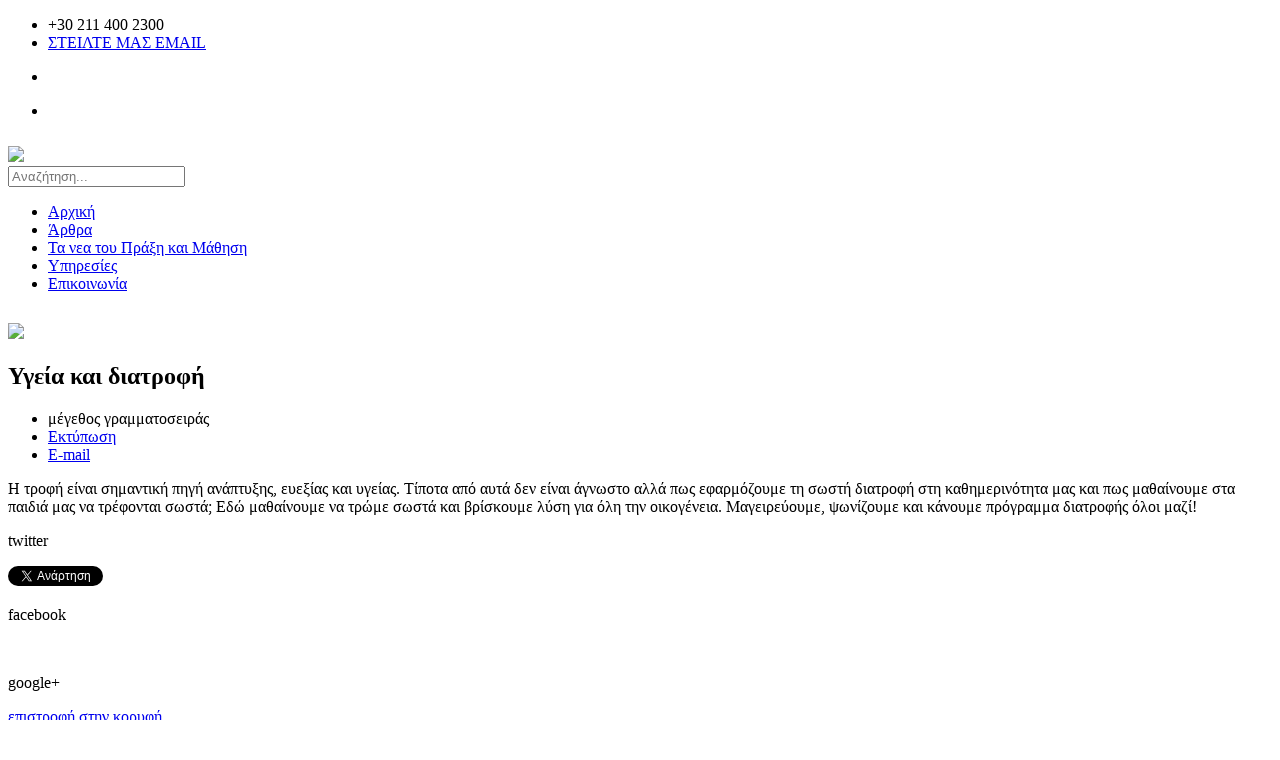

--- FILE ---
content_type: text/html; charset=utf-8
request_url: https://praximathisi.gr/index.php/ypiresies/item/42-ygeia-kai-diatrofi
body_size: 6366
content:




<!DOCTYPE HTML>
<html prefix="og: http://ogp.me/ns#" lang="el-gr" dir="ltr"  data-config='{"twitter":0,"plusone":0,"facebook":0,"style":"default"}'>
<head>
<meta charset="utf-8">
<meta http-equiv="X-UA-Compatible" content="IE=edge">
<meta name="viewport" content="width=device-width, initial-scale=1">
	<base href="https://praximathisi.gr/index.php/ypiresies/item/42-ygeia-kai-diatrofi" />
	<meta name="title" content="Υγεία και διατροφή" />
	<meta property="og:url" content="https://praximathisi.gr/index.php/ypiresies/item/42-ygeia-kai-diatrofi" />
	<meta property="og:title" content="Υγεία και διατροφή" />
	<meta property="og:type" content="article" />
	<meta property="og:description" content="Η τροφή είναι σημαντική πηγή ανάπτυξης, ευεξίας και υγείας. Τίποτα από αυτά δεν είναι άγνωστο αλλά πως εφαρμόζουμε τη σωστή διατροφή στη καθημερινότητ..." />
	<meta name="description" content="Η τροφή είναι σημαντική πηγή ανάπτυξης, ευεξίας και υγείας. Τίποτα από αυτά δεν είναι άγνωστο αλλά πως εφαρμόζουμε τη σωστή διατροφή στη καθημερινότητ..." />
	<meta name="generator" content="Joomla! - Open Source Content Management" />
	<title>Υγεία και διατροφή</title>
	<link href="https://praximathisi.gr/index.php/component/search/?Itemid=320&amp;id=42:ygeia-kai-diatrofi&amp;format=opensearch" rel="search" title="Αναζήτηση praximathisi.gr" type="application/opensearchdescription+xml" />
	<link href="/templates/effortless/favicon.ico" rel="shortcut icon" type="image/vnd.microsoft.icon" />
	<link rel="stylesheet" href="/media/k2/assets/css/magnific-popup.css?v2.7.1" type="text/css" />
	<link rel="stylesheet" href="/media/k2/assets/css/k2.fonts.css?v2.7.1" type="text/css" />
	<link rel="stylesheet" href="/templates/effortless/css/k2.css?v2.7.1" type="text/css" />
	<link rel="stylesheet" href="https://praximathisi.gr/modules/mod_social_icon/css/default.css" type="text/css" />
	<link rel="stylesheet" href="https://praximathisi.gr/modules/mod_social_icon/css/font.css" type="text/css" />
	<link rel="stylesheet" href="https://praximathisi.gr/plugins/system/bdthemes_shortcodes/css/font-awesome.css" type="text/css" />
	<script src="/cache/template/gzip.php?jquery.min-89448a1a.js" type="text/javascript"></script>
	<script src="/cache/template/gzip.php?jquery-noconflict-81d36c24.js" type="text/javascript"></script>
	<script src="/cache/template/gzip.php?jquery-migrate.min-eb7cc8bd.js" type="text/javascript"></script>
	<script src="/media/k2/assets/js/jquery.magnific-popup.min.js?v2.7.1" type="text/javascript"></script>
	<script src="/media/k2/assets/js/k2.frontend.js?v2.7.1&amp;sitepath=/" type="text/javascript"></script>

<link rel="apple-touch-icon-precomposed" href="/templates/effortless/apple_touch_icon.png">
<link rel="stylesheet" href="/cache/template/gzip.php?bootstrap-7a047f6a.css">
<link rel="stylesheet" href="/cache/template/gzip.php?theme-727ca644.css">
<script src="/cache/template/gzip.php?theme-91dff442.js"></script>

<script>
  (function(i,s,o,g,r,a,m){i['GoogleAnalyticsObject']=r;i[r]=i[r]||function(){
  (i[r].q=i[r].q||[]).push(arguments)},i[r].l=1*new Date();a=s.createElement(o),
  m=s.getElementsByTagName(o)[0];a.async=1;a.src=g;m.parentNode.insertBefore(a,m)
  })(window,document,'script','//www.google-analytics.com/analytics.js','ga');

  ga('create', 'UA-65314826-1', 'auto');
  ga('send', 'pageview');

</script></head>

<body class="tm-noblog  header-default headertype-default layout-full">
		
	
	<div class="header-top-wrapper">

				<div class="uk-container uk-container-center">
			<div class="tm-toolbar uk-clearfix uk-hidden-small">

								<div class="uk-float-left toolbar-l"><div class="uk-panel"><div class="panel-content">
	<div class="top-contact">
<ul>
<li>+30 211 400 2300</li>
<li><a href="/cdn-cgi/l/email-protection#b595dcdbd3daf5c5c7d4cddcd8d4c1dddcc6dc9bd2c7"> ΣΤΕΙΛΤΕ ΜΑΣ EMAIL</a></li>
</ul>
</div></div></div></div>
				
								<div class="uk-float-right toolbar-r"><div class="uk-panel top-social"><div class="panel-content">




<!-- START Social Share MODULE -->
<div class="moduletabletop-social">
     <!-- Your custom code here -->

	<div class="social-share  sl_right sl_direction_horizontal" style ="background: transparent;" >

				

		<ul>

								
				
					<li>					
						<a   style=" color: #707070; background-color: transparent;"  class="link-facebook" data-uk-tooltip title="Like on facebook" href="https://www.facebook.com/pages/Πράξη-και-Μάθηση/302520033279519">
							<i class="fa fa-facebook"></i>
						</a>
						<div class="clearfix"></div>
					</li>
				
								
				
					<li>					
						<a style=" color: #707070; background-color: transparent;" class="link-twitter" data-uk-tooltip title="Follows on twitter" href="https://twitter.com/spottergr">
							<i class="fa fa-twitter"></i>
						</a>
						<div class="clearfix"></div>
					</li>
				
								
				
								
				
								
				
								
				
								
				
								
				
								
				
			
		</ul>
		
				

	</div>
	<div class="clear"></div>

</div>
<div class="clear"></div>

<!-- END Social Share MODULE --></div></div></div>
				
			</div>
		</div>	
			
				<div class="header-wrapper header-animated" data-uk-sticky>
	<div class="uk-container uk-container-center">
									<nav class="tm-navbar-full">
					<div class="uk-navbar">

												<a class="tm-logo uk-navbar-brand uk-visible-large" href="https://praximathisi.gr">
		<img style="margin:10px 0 0 0;" src="/images/logosmall.png">


</a>
						
												<div class="uk-navbar-flip">
							<div class="uk-navbar-content uk-visible-large">
<form id="search-106" class="uk-search" action="/index.php/ypiresies" method="post" role="search" data-uk-search="{'source': '/index.php/component/search/?tmpl=raw&amp;type=json&amp;ordering=&amp;searchphrase=all', 'param': 'searchword', 'msgResultsHeader': 'Αποτελέσματα Αναζήτησης', 'msgMoreResults': 'Περισσότερα αποτελέσματα', 'msgNoResults': 'Δεν υπάρχουν αποτελέσματα', flipDropdown: 1}">
	<input class="uk-search-field" type="search" name="searchword" placeholder="Αναζήτηση...">
	<input type="hidden" name="task"   value="search">
	<input type="hidden" name="option" value="com_search">
	<input type="hidden" name="Itemid" value="320">
</form></div>
						</div>
						
												<div class="uk-visible-large">
							<ul class="uk-navbar-nav uk-hidden-small">
<li><a href="/index.php">Αρχική</a></li><li><a href="/index.php/arthra">Άρθρα</a></li><li><a href="/index.php/ta-nea-mas">Τα νεα του Πράξη και Μάθηση</a></li><li class="uk-active"><a href="/index.php/ypiresies">Υπηρεσίες</a></li><li><a href="/index.php/epikoinonia">Επικοινωνία</a></li></ul>						</div>
						
												<div class="uk-hidden-large">
							<a href="#offcanvas" class="uk-navbar-toggle" data-uk-offcanvas></a>
						</div>
						
												<div class="uk-navbar-content uk-navbar-center uk-hidden-large"><a class="tm-logo-small" href="https://praximathisi.gr">
		<img style="margin:14px 0 0 0;" src="/images/logo-miniature.png">


</a></div>
						
					</div>
				</nav>
			
			</div>
</div>


	</div>
	
		
	
				
	

	
			<div class="mainbody-wrapper">
			<div class="uk-container uk-container-center">
				<div class="tm-middle uk-grid" data-uk-grid-match data-uk-grid-margin>

										<div class="tm-main uk-width-medium-1-1">

						
												<main class="tm-content">

							<div id="system-message-container">
</div>


<!-- Start K2 Item Layout -->
<span id="startOfPageId42"></span>

<div id="k2Container" class="itemView">


	<!-- Plugins: BeforeDisplayContent -->
	
	<!-- K2 Plugins: K2BeforeDisplayContent -->
		  
  
	<!-- Plugins: BeforeDisplay -->
	
	<!-- K2 Plugins: K2AfterDisplayTitle -->
  	
	    <div class="itemToolbar">

    	<!-- K2 Plugins: K2BeforeDisplay -->
		

		
		<div class="itemHeader">

		  		  <!-- Item title -->
		  	<h2 class="itemTitle">
				
			  	Υγεία και διατροφή
			  				</h2>
		  		</div>


    	
	    	    <div class="itemLinks">

			
		  
		  
		 <div class="clr"></div>
	    </div>
	  

  				<ul>
						<!-- Font Resizer -->
			<li class="first">
				<span class="itemTextResizerTitle">μέγεθος γραμματοσειράς</span>
				<a href="#" id="fontDecrease">
					<span class="uk-icon-minus"></span>
				</a>
				<a href="#" id="fontIncrease">
					<span class="uk-icon-plus"></span>
				</a>
			</li>
			
						<!-- Print Button -->
			<li>
				<a class="itemPrintLink" rel="nofollow" href="/index.php/ypiresies/item/42-ygeia-kai-diatrofi?tmpl=component&amp;print=1" onclick="window.open(this.href,'printWindow','width=900,height=600,location=no,menubar=no,resizable=yes,scrollbars=yes'); return false;">
					<span>Εκτύπωση</span>
				</a>
			</li>
			
						<!-- Email Button -->
			<li>
				<a class="itemEmailLink" rel="nofollow" href="/index.php/component/mailto/?tmpl=component&amp;template=effortless&amp;link=467d9865d61f22ffd809789bcfeba60f8d931f41" onclick="window.open(this.href,'emailWindow','width=400,height=350,location=no,menubar=no,resizable=no,scrollbars=no'); return false;">
					<span>E-mail</span>
				</a>
			</li>
			
			
			
			
					</ul>
    </div>
	



  <!-- Plugins: AfterDisplayTitle -->
  
  	<div class="itemBody">

	  <!-- Plugins: BeforeDisplayContent -->
	  
	  <!-- K2 Plugins: K2BeforeDisplayContent -->
	  
	  	  	  <!-- Item introtext -->
	  <div class="itemIntroText">
	  	<p>Η τροφή είναι σημαντική πηγή ανάπτυξης, ευεξίας και υγείας. Τίποτα από αυτά δεν είναι άγνωστο αλλά πως εφαρμόζουμε τη σωστή διατροφή στη καθημερινότητα μας και πως μαθαίνουμε στα παιδιά μας να τρέφονται σωστά; Εδώ μαθαίνουμε να τρώμε σωστά και βρίσκουμε λύση για όλη την οικογένεια. Μαγειρεύουμε, ψωνίζουμε και κάνουμε πρόγραμμα διατροφής όλοι μαζί!</p>
	  </div>
	  	  	  <!-- Item fulltext -->
	  <div class="itemFullText">
	  	
	  </div>
	  	  
		<div class="clr"></div>

	  
		
	  <!-- Plugins: AfterDisplayContent -->
	  
	  <!-- K2 Plugins: K2AfterDisplayContent -->
	  
	  <div class="clr"></div>
  	</div>

  	<div class="clearfix"></div>
		<!-- Social sharing -->
	<div class="itemSocialSharing social-like">

				<!-- Twitter Button -->
		<div class="sl_twitter sl_button">
			<i class="sl_icon">
				<i class="uk-icon-twitter"></i>
			</i>
			<div class="sl_slide">
			  <p>
			    twitter
			  </p>
			</div>
			<a href="https://twitter.com/share" class="twitter-share-button" data-count="horizontal">
				Tweet			</a>
			<script data-cfasync="false" src="/cdn-cgi/scripts/5c5dd728/cloudflare-static/email-decode.min.js"></script><script type="text/javascript" src="//platform.twitter.com/widgets.js"></script>
		</div>
		
				<!-- Facebook Button -->
		<div class="sl_facebook sl_button">
		  <i class="sl_icon">
		    <i class="uk-icon-facebook">
		  </i>
		</i>
		<div class="sl_slide">
		  <p>
		    facebook
		  </p>
		</div>	
		<script type="text/javascript">
			(function(d, s, id) {
			  var js, fjs = d.getElementsByTagName(s)[0];
			  if (d.getElementById(id)) return;
			  js = d.createElement(s); js.id = id;
			  js.src = "//connect.facebook.net/en_US/all.js#xfbml=1";
			  fjs.parentNode.insertBefore(js, fjs);
			}(document, 'script', 'facebook-jssdk'));
		</script>
		<div class="fb-like" data-width="80" data-height="20" data-colorscheme="light" data-layout="button_count" data-action="like" data-show-faces="false" data-send="false"></div>
		

		
		</div>

		
				<!-- Google +1 Button -->
		<div class="sl_google sl_button">
			  <i class="sl_icon">
			    <i class="uk-icon-google-plus">
			  </i>
			</i>
			<div class="sl_slide">
			  <p>
			    google+
			  </p>
			</div>
			<!-- Place this tag where you want the +1 button to render. -->
			<div class="g-plusone" data-size="medium">
			</div>
			
			<!-- Place this tag after the last +1 button tag. -->
			<script type="text/javascript">
			  (function() {
			    var po = document.createElement('script');
			    po.type = 'text/javascript';
			    po.async = true;
			    po.src = 'https://apis.google.com/js/plusone.js';
			    var s = document.getElementsByTagName('script')[0];
			    s.parentNode.insertBefore(po, s);
			  }
			  )();
			</script>
		</div>
		
		<div class="clr"></div>
	</div>
		<div class="clearfix"></div>


  
  	<div class="uk-grid item-Author-Latest-Related">
	  
		
	  
			<div class="clr"></div>

		  	</div>
  
  <!-- Plugins: AfterDisplay -->
  
  <!-- K2 Plugins: K2AfterDisplay -->
  
  
 
		<div class="itemBackToTop">
		<a class="k2Anchor" href="/index.php/ypiresies/item/42-ygeia-kai-diatrofi#startOfPageId42">
			επιστροφή στην κορυφή		</a>
	</div>
	
	<div class="clr"></div>
</div>
<!-- End K2 Item Layout -->

<!-- JoomlaWorks "K2" (v2.7.1) | Learn more about K2 at http://getk2.org -->


						</main>
						
						
					</div>
					
		            		            		            
				</div>
			</div>
		</div>
	
	
	
	
		
			<div class="bottom-b-wrapper" >
			<div class="uk-container uk-container-center ">
				<section class="tm-bottom-b uk-grid uk-grid-divider" data-uk-grid-match="{target:'> div > .uk-panel'}" data-uk-grid-margin>
<div class="uk-width-1-1 uk-width-medium-1-4"><div class="uk-panel"><h3 class="uk-panel-title"><span class="uk-title-text">Εγγραφή στο Newsletter</span></h3><div class="panel-content">
	<p>Κάντε την εγγραφή σας για να λαμβάνετε τα νέα μας.</p>
<form class="uk-form newsletter"><input type="email" placeholder="your@email.com" /> <input class="readon" type="submit" value="Εγγραφή" /></form></div></div></div>

<div class="uk-width-1-1 uk-width-medium-1-4"><div class="uk-panel"><h3 class="uk-panel-title"><span class="uk-title-text">Like us on Facebook</span></h3><div class="panel-content"><div id="fb-root"></div><script language="javascript" type="text/javascript">(function(d, s, id) {  var js, fjs = d.getElementsByTagName(s)[0];  if (d.getElementById(id)) {return;}  js = d.createElement(s); js.id = id;  js.src = "//connect.facebook.net/el_GR/all.js#xfbml=1";  fjs.parentNode.insertBefore(js, fjs);}(document, 'script', 'facebook-jssdk'));</script><script language="javascript" type="text/javascript">//<![CDATA[ 

																						   document.write('<div class="fb-like-box" data-href="https://www.facebook.com/Πράξη-και-Μάθηση-302520033279519" data-width="240" data-height="300" data-colorscheme="light" data-show-faces="true" data-border-color="#000000" data-stream="false" data-force-wall="true" data-show-border="true" data-header="true"></div> '); 

																						   //]]>

			</script></div></div></div>

<div class="uk-width-1-1 uk-width-medium-1-4"><div class="uk-panel"><h3 class="uk-panel-title"><span class="uk-title-text">Επικοινωνήστε μαζί μας</span></h3><div class="panel-content">
<link rel='stylesheet' href='https://praximathisi.gr/modules/mod_contactus/css/default.css' type='text/css' media='all'>  

<!-- START Contact Us MODULE -->
<div class="moduletable">
     <!-- Your custom code here -->

	<div class="contact-world-map" >
		
		<ul class="contact-address">

			
							<li><span class="uk-icon-home"></span> Λεωφόρος Κηφισίας 293 - Κηφισιά -  Τ.Κ. 14561</li>
			
							<li><span class="icon-phone"></span> +30  211 400 2300</li>
			
			
			
						
			
							<li><span class="uk-icon-envelope"></span> <a href="/cdn-cgi/l/email-protection" class="__cf_email__" data-cfemail="224b4c444d625250435a4b4f43564a4b514b0c4550">[email&#160;protected]</a></li>
						
			
			
						
						
			
			
		</ul>
	</div>
	<div class="clear"></div>

</div>
<div class="clear"></div>

<!-- END Contact Us MODULE --></div></div></div>

<div class="uk-width-1-1 uk-width-medium-1-4"><div class="uk-panel"><h3 class="uk-panel-title"><span class="uk-title-text">Λέξεις κλειδιά</span></h3><div class="panel-content">
<div id="k2ModuleBox89" class="k2TagCloudBlock">
				<a href="/index.php/ypiresies/itemlist/tag/DOG THERAPY" data-uk-tooltip style="background-color: #ac85a4" title="2 άρθρα με τις ετικέτες DOG THERAPY">
		DOG THERAPY	</a>
					<a href="/index.php/ypiresies/itemlist/tag/THERAPY DOG" data-uk-tooltip style="background-color: #989b58" title="4 άρθρα με τις ετικέτες THERAPY DOG">
		THERAPY DOG	</a>
					<a href="/index.php/ypiresies/itemlist/tag/ΔΑΔ  PDD" data-uk-tooltip style="background-color: #446674" title="1 άρθρα με τις ετικέτες &Delta;&Alpha;&Delta;  PDD">
		ΔΑΔ  PDD	</a>
					<a href="/index.php/ypiresies/itemlist/tag/ΔΕΠΥ" data-uk-tooltip style="background-color: #86c7b7" title="2 άρθρα με τις ετικέτες &Delta;&Epsilon;&Pi;&Upsilon;">
		ΔΕΠΥ	</a>
					<a href="/index.php/ypiresies/itemlist/tag/ΕΙΔΙΚΕΣ ΜΑΘΗΣΙΑΚΕΣ ΔΥΣΚΟΛΙΕΣ" data-uk-tooltip style="background-color: #585769" title="1 άρθρα με τις ετικέτες &Epsilon;&Iota;&Delta;&Iota;&Kappa;&Epsilon;&Sigma; &Mu;&Alpha;&Theta;&Eta;&Sigma;&Iota;&Alpha;&Kappa;&Epsilon;&Sigma; &Delta;&Upsilon;&Sigma;&Kappa;&Omicron;&Lambda;&Iota;&Epsilon;&Sigma;">
		ΕΙΔΙΚΕΣ ΜΑΘΗΣΙΑΚΕΣ ΔΥΣΚΟΛΙΕΣ	</a>
					<a href="/index.php/ypiresies/itemlist/tag/ΘΕΑΤΡΙΚΟ ΠΑΙΧΝΙΔΙ" data-uk-tooltip style="background-color: #749c67" title="26 άρθρα με τις ετικέτες &Theta;&Epsilon;&Alpha;&Tau;&Rho;&Iota;&Kappa;&Omicron; &Pi;&Alpha;&Iota;&Chi;&Nu;&Iota;&Delta;&Iota;">
		ΘΕΑΤΡΙΚΟ ΠΑΙΧΝΙΔΙ	</a>
					<a href="/index.php/ypiresies/itemlist/tag/ΜΟΥΣΙΚΟΘΕΡΑΠΕΙΑ" data-uk-tooltip style="background-color: #4bb9ac" title="1 άρθρα με τις ετικέτες &Mu;&Omicron;&Upsilon;&Sigma;&Iota;&Kappa;&Omicron;&Theta;&Epsilon;&Rho;&Alpha;&Pi;&Epsilon;&Iota;&Alpha;">
		ΜΟΥΣΙΚΟΘΕΡΑΠΕΙΑ	</a>
					<a href="/index.php/ypiresies/itemlist/tag/ΟΠΤΙΚΗ ΕΠΙΚΟΙΝΩΝΙΑ" data-uk-tooltip style="background-color: #4a4748" title="1 άρθρα με τις ετικέτες &Omicron;&Pi;&Tau;&Iota;&Kappa;&Eta; &Epsilon;&Pi;&Iota;&Kappa;&Omicron;&Iota;&Nu;&Omega;&Nu;&Iota;&Alpha;">
		ΟΠΤΙΚΗ ΕΠΙΚΟΙΝΩΝΙΑ	</a>
					<a href="/index.php/ypiresies/itemlist/tag/ΠΡΟΣΑΡΜΟΣΜΕΝΗ ΚΙΝΗΤΙΚΗ ΑΓΩΓΗ" data-uk-tooltip style="background-color: #79a7c9" title="1 άρθρα με τις ετικέτες &Pi;&Rho;&Omicron;&Sigma;&Alpha;&Rho;&Mu;&Omicron;&Sigma;&Mu;&Epsilon;&Nu;&Eta; &Kappa;&Iota;&Nu;&Eta;&Tau;&Iota;&Kappa;&Eta; &Alpha;&Gamma;&Omega;&Gamma;&Eta;">
		ΠΡΟΣΑΡΜΟΣΜΕΝΗ ΚΙΝΗΤΙΚΗ ΑΓΩΓΗ	</a>
					<a href="/index.php/ypiresies/itemlist/tag/ΣΥΜΒΟΥΛΕΥΤΙΚΗ ΓΟΝΕΩΝ" data-uk-tooltip style="background-color: #b44c87" title="1 άρθρα με τις ετικέτες &Sigma;&Upsilon;&Mu;&Beta;&Omicron;&Upsilon;&Lambda;&Epsilon;&Upsilon;&Tau;&Iota;&Kappa;&Eta; &Gamma;&Omicron;&Nu;&Epsilon;&Omega;&Nu;">
		ΣΥΜΒΟΥΛΕΥΤΙΚΗ ΓΟΝΕΩΝ	</a>
			<div class="clr"></div>
</div>
</div></div></div>
</section>
			</div>
		</div>
	
			<div class="footer-wrapper">
			<div class="uk-container uk-container-center">
				<footer class="tm-footer">
					<div class="uk-grid">
						<div class="uk-width-large-1-2 uk-width-medium-1-1 footer-l">
													</div>
						<div class="uk-width-large-1-2 uk-width-medium-1-1 footer-r">
							<div class="uk-panel"><div class="panel-content">
	<p style="text-align: center;">Copyright 2016 by ΠΡΑΞΗ ΚΑΙ ΜΑΘΗΣΗ - created by <a title="Modern Web Development" href="http://kwarks.gr">kwarks.gr</a></p></div></div>						</div>
					</div>
					
					
				</footer>

			</div>
		</div>
	
	
		<a class="tm-totop-scroller totop-hidden" data-uk-smooth-scroll href="#"></a>
	
		<div id="offcanvas" class="uk-offcanvas">
		<div class="uk-offcanvas-bar"><ul class="uk-nav uk-nav-offcanvas">
<li><a href="/index.php">Αρχική</a></li><li><a href="/index.php/arthra">Άρθρα</a></li><li><a href="/index.php/ta-nea-mas">Τα νεα του Πράξη και Μάθηση</a></li><li class="uk-active"><a href="/index.php/ypiresies">Υπηρεσίες</a></li><li><a href="/index.php/epikoinonia">Επικοινωνία</a></li></ul></div>
	</div>
	
	<script data-cfasync="false" src="/cdn-cgi/scripts/5c5dd728/cloudflare-static/email-decode.min.js"></script><script defer src="https://static.cloudflareinsights.com/beacon.min.js/vcd15cbe7772f49c399c6a5babf22c1241717689176015" integrity="sha512-ZpsOmlRQV6y907TI0dKBHq9Md29nnaEIPlkf84rnaERnq6zvWvPUqr2ft8M1aS28oN72PdrCzSjY4U6VaAw1EQ==" data-cf-beacon='{"version":"2024.11.0","token":"1528ffa6b639448284563b345fcfa1bc","r":1,"server_timing":{"name":{"cfCacheStatus":true,"cfEdge":true,"cfExtPri":true,"cfL4":true,"cfOrigin":true,"cfSpeedBrain":true},"location_startswith":null}}' crossorigin="anonymous"></script>
</body>
</html>

--- FILE ---
content_type: text/html; charset=utf-8
request_url: https://accounts.google.com/o/oauth2/postmessageRelay?parent=https%3A%2F%2Fpraximathisi.gr&jsh=m%3B%2F_%2Fscs%2Fabc-static%2F_%2Fjs%2Fk%3Dgapi.lb.en.2kN9-TZiXrM.O%2Fd%3D1%2Frs%3DAHpOoo_B4hu0FeWRuWHfxnZ3V0WubwN7Qw%2Fm%3D__features__
body_size: 161
content:
<!DOCTYPE html><html><head><title></title><meta http-equiv="content-type" content="text/html; charset=utf-8"><meta http-equiv="X-UA-Compatible" content="IE=edge"><meta name="viewport" content="width=device-width, initial-scale=1, minimum-scale=1, maximum-scale=1, user-scalable=0"><script src='https://ssl.gstatic.com/accounts/o/2580342461-postmessagerelay.js' nonce="DlbUa3ChumZiWSl1XsGYBw"></script></head><body><script type="text/javascript" src="https://apis.google.com/js/rpc:shindig_random.js?onload=init" nonce="DlbUa3ChumZiWSl1XsGYBw"></script></body></html>

--- FILE ---
content_type: text/plain
request_url: https://www.google-analytics.com/j/collect?v=1&_v=j102&a=1680880794&t=pageview&_s=1&dl=https%3A%2F%2Fpraximathisi.gr%2Findex.php%2Fypiresies%2Fitem%2F42-ygeia-kai-diatrofi&ul=en-us%40posix&dt=%CE%A5%CE%B3%CE%B5%CE%AF%CE%B1%20%CE%BA%CE%B1%CE%B9%20%CE%B4%CE%B9%CE%B1%CF%84%CF%81%CE%BF%CF%86%CE%AE&sr=1280x720&vp=1280x720&_u=IEBAAEABAAAAACAAI~&jid=1781007036&gjid=452763946&cid=2008198763.1769440486&tid=UA-65314826-1&_gid=1579150977.1769440486&_r=1&_slc=1&z=1032833275
body_size: -450
content:
2,cG-Y42GJNS78F